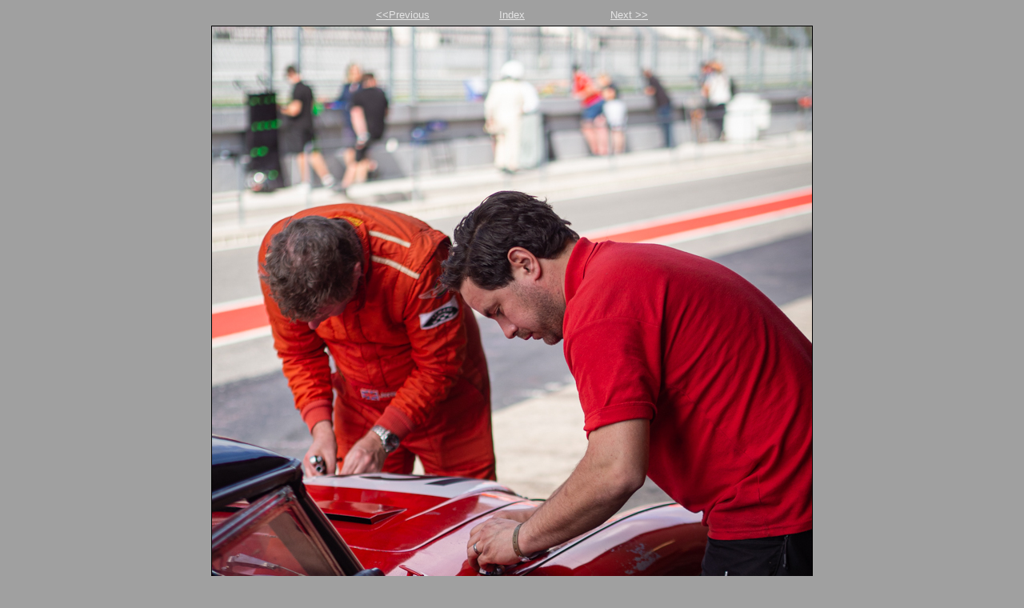

--- FILE ---
content_type: text/html; charset=ISO-8859-1
request_url: https://8w.forix.com/portimao22/photos/photo_112.html
body_size: 1255
content:
<!DOCTYPE html PUBLIC "-//W3C//DTD XHTML 1.0 Strict//EN" "http://www.w3.org/TR/xhtml1/DTD/xhtml1-strict.dtd">
<html xmlns="http://www.w3.org/1999/xhtml" xml:lang="en">
<head>
   <title>acf2022-sat-4.jpg</title>
   <meta http-equiv="Content-Type" content="text/html; charset=iso-8859-1" />
   <meta http-equiv="Generator" content="Web Album Generator 1.5.0; http://www.ornj.net/" />
   <link rel="stylesheet" type="text/css" href="../main.css" />
   <style type="text/css">@import url(../advanced.css);</style>
</head>
<body>
<div class="navigation">
<table>
<tr>
   <td class="thumbcell"><div class="textleft"><a href="photo_111.html">&lt;&lt;Previous</a></div></td>
   <td colspan="3"><div class="textcenter"><a href="../index5.html">Index</a></div></td>
   <td class="thumbcell"><div class="textright"><a href="photo_113.html">Next &gt;&gt;</a></div></td>
</tr>
</table>
</div>
<div class="photograph">
<table>
<tr>
   <td><img src="../photos/acf2022-sat-4.jpg" alt="Photograph" title="acf2022-sat-4.jpg" /></td>
</tr>
<tr>
<td><div class="title"><strong>acf2022-sat-4.jpg</strong></div></td>
</tr>
</table>
</div>
<p class="footnote">Created with <a href="http://www.ornj.net/">Web Album Generator</a></p>
</body>
</html>

--- FILE ---
content_type: text/css
request_url: https://8w.forix.com/portimao22/main.css
body_size: 1753
content:
body {
	background-color: #A0A0A0;
	color: #000000;
}
a {
	background-color: transparent;
	color: #E4E4E4;
}
a:visited {
	background-color: transparent;
	color: #E4E4E4;
}
a:hover {
	background-color: transparent;
	color: #FFFFFF;
}
h1 {
	font-family: tahoma, arial, helvetica, sans-serif;
	text-align: center;
	color: #000000;
	background-color: transparent;
}
div.index {
	text-align: center;
}
div.index table {
	margin-left: auto;
	margin-right: auto;
	text-align: center;
}
div.navigation {
	text-align: center;
}
div.navigation table {
	margin-left: auto;
	margin-right: auto;
	text-align: center;
}
div.photograph {
	text-align: center;
}
div.photograph table {
	margin-left: auto;
	margin-right: auto;
	text-align: center;
}
td.thumbcell {
	width: 150px;
}
div.title {
	font-weight: bold;
	font-family: tahoma, arial, helvetica, sans-serif;
	text-align: right;
	font-size: 0.8em;
	color: #000000;
	background-color: transparent;
}
.caption {
	font-family: tahoma, arial, helvetica, sans-serif;
	text-align: center;
	font-size: 0.8em;
	color: #000000;
	background-color: transparent;
}
.footnote {
	font-size: 0.6em;
	text-align: right;
	font-family: tahoma, arial, helvetica, sans-serif;
}
.textleft {
	text-align: left;
	font-family: tahoma, arial, helvetica, sans-serif;
	font-size: 0.8em;
	color: #000000;
	background-color: transparent;
}
.textright {
	text-align: right;
	font-family: tahoma, arial, helvetica, sans-serif;
	font-size: 0.8em;
	color: #000000;
	background-color: transparent;
}
.textcenter {
	text-align: center;
	font-family: tahoma, arial, helvetica, sans-serif;
	font-size: 0.8em;
	color: #000000;
	background-color: transparent;
}


--- FILE ---
content_type: text/css
request_url: https://8w.forix.com/portimao22/advanced.css
body_size: 205
content:
img {
	border-style: solid;
	border-color: #000000;
	border-width: 1px;
}
a img{
  border-color: #E4E4E4;
}
img.selected {
	border-style: double;
	border-width: 5px;
	border-color: #000000;
}
